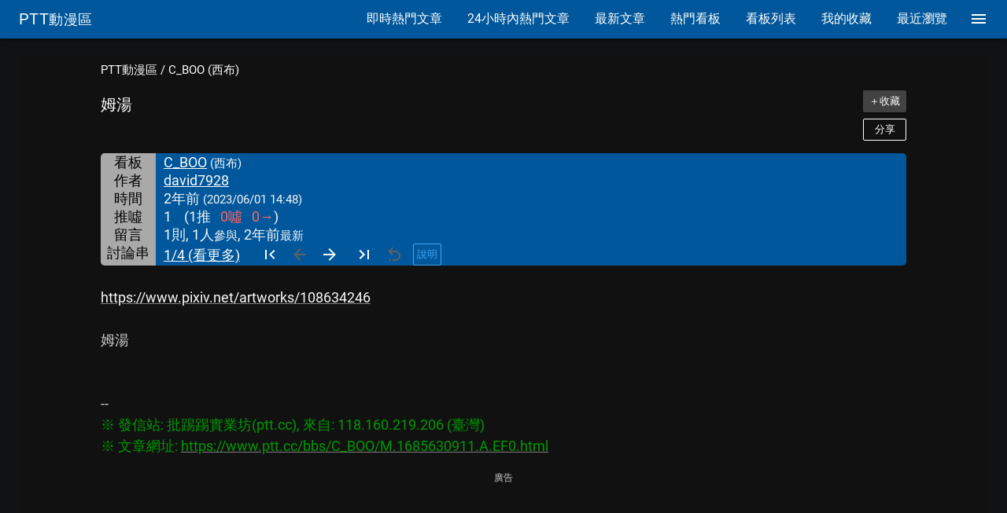

--- FILE ---
content_type: text/html; charset=utf-8
request_url: https://www.google.com/recaptcha/api2/aframe
body_size: 266
content:
<!DOCTYPE HTML><html><head><meta http-equiv="content-type" content="text/html; charset=UTF-8"></head><body><script nonce="_gbKsnxlROPiTyS3-l7INg">/** Anti-fraud and anti-abuse applications only. See google.com/recaptcha */ try{var clients={'sodar':'https://pagead2.googlesyndication.com/pagead/sodar?'};window.addEventListener("message",function(a){try{if(a.source===window.parent){var b=JSON.parse(a.data);var c=clients[b['id']];if(c){var d=document.createElement('img');d.src=c+b['params']+'&rc='+(localStorage.getItem("rc::a")?sessionStorage.getItem("rc::b"):"");window.document.body.appendChild(d);sessionStorage.setItem("rc::e",parseInt(sessionStorage.getItem("rc::e")||0)+1);localStorage.setItem("rc::h",'1769462780749');}}}catch(b){}});window.parent.postMessage("_grecaptcha_ready", "*");}catch(b){}</script></body></html>